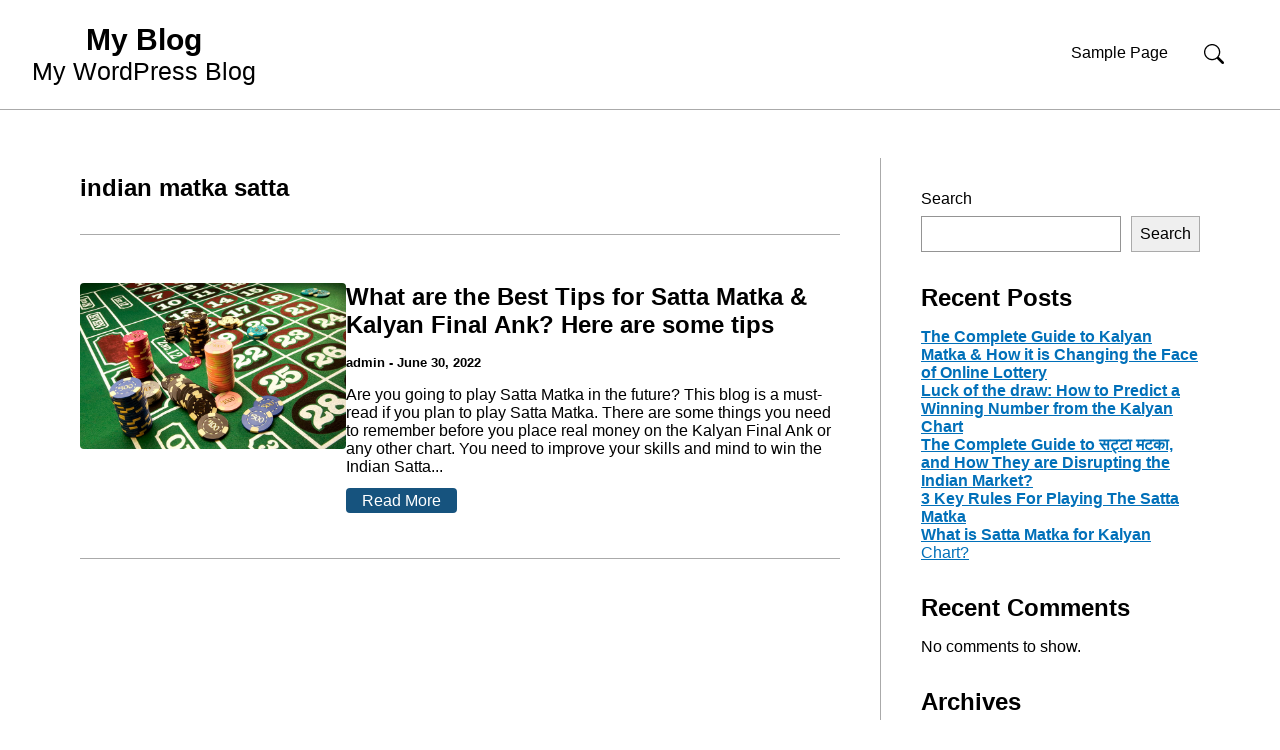

--- FILE ---
content_type: text/html; charset=UTF-8
request_url: https://kalyanfinalank.in/tag/indian-matka-satta/
body_size: 9257
content:
<!DOCTYPE html>
<html lang="en-US" >

<head>
    <meta charset="utf-8" />
    <meta name="viewport" content="width=device-width, initial-scale=1, minimum-scale=1, maximum-scale=1" />
    <meta name='robots' content='index, follow, max-image-preview:large, max-snippet:-1, max-video-preview:-1' />

	<!-- This site is optimized with the Yoast SEO plugin v19.3 - https://yoast.com/wordpress/plugins/seo/ -->
	<title>indian matka satta Archives - My Blog</title>
	<link rel="canonical" href="https://kalyanfinalank.in/tag/indian-matka-satta/" />
	<meta property="og:locale" content="en_US" />
	<meta property="og:type" content="article" />
	<meta property="og:title" content="indian matka satta Archives - My Blog" />
	<meta property="og:url" content="https://kalyanfinalank.in/tag/indian-matka-satta/" />
	<meta property="og:site_name" content="My Blog" />
	<meta name="twitter:card" content="summary_large_image" />
	<script type="application/ld+json" class="yoast-schema-graph">{"@context":"https://schema.org","@graph":[{"@type":"WebSite","@id":"https://kalyanfinalank.in/#website","url":"https://kalyanfinalank.in/","name":"My Blog","description":"My WordPress Blog","potentialAction":[{"@type":"SearchAction","target":{"@type":"EntryPoint","urlTemplate":"https://kalyanfinalank.in/?s={search_term_string}"},"query-input":"required name=search_term_string"}],"inLanguage":"en-US"},{"@type":"CollectionPage","@id":"https://kalyanfinalank.in/tag/indian-matka-satta/","url":"https://kalyanfinalank.in/tag/indian-matka-satta/","name":"indian matka satta Archives - My Blog","isPartOf":{"@id":"https://kalyanfinalank.in/#website"},"breadcrumb":{"@id":"https://kalyanfinalank.in/tag/indian-matka-satta/#breadcrumb"},"inLanguage":"en-US","potentialAction":[{"@type":"ReadAction","target":["https://kalyanfinalank.in/tag/indian-matka-satta/"]}]},{"@type":"BreadcrumbList","@id":"https://kalyanfinalank.in/tag/indian-matka-satta/#breadcrumb","itemListElement":[{"@type":"ListItem","position":1,"name":"Home","item":"https://kalyanfinalank.in/"},{"@type":"ListItem","position":2,"name":"indian matka satta"}]}]}</script>
	<!-- / Yoast SEO plugin. -->


<link rel="alternate" type="application/rss+xml" title="My Blog &raquo; Feed" href="https://kalyanfinalank.in/feed/" />
<link rel="alternate" type="application/rss+xml" title="My Blog &raquo; Comments Feed" href="https://kalyanfinalank.in/comments/feed/" />
<link rel="alternate" type="application/rss+xml" title="My Blog &raquo; indian matka satta Tag Feed" href="https://kalyanfinalank.in/tag/indian-matka-satta/feed/" />
<link rel="alternate" type="application/rss+xml" title="My Blog &raquo; Stories Feed" href="https://kalyanfinalank.in/web-stories/feed/"><script>
window._wpemojiSettings = {"baseUrl":"https:\/\/s.w.org\/images\/core\/emoji\/14.0.0\/72x72\/","ext":".png","svgUrl":"https:\/\/s.w.org\/images\/core\/emoji\/14.0.0\/svg\/","svgExt":".svg","source":{"concatemoji":"https:\/\/kalyanfinalank.in\/wp-includes\/js\/wp-emoji-release.min.js?ver=6.4.3"}};
/*! This file is auto-generated */
!function(i,n){var o,s,e;function c(e){try{var t={supportTests:e,timestamp:(new Date).valueOf()};sessionStorage.setItem(o,JSON.stringify(t))}catch(e){}}function p(e,t,n){e.clearRect(0,0,e.canvas.width,e.canvas.height),e.fillText(t,0,0);var t=new Uint32Array(e.getImageData(0,0,e.canvas.width,e.canvas.height).data),r=(e.clearRect(0,0,e.canvas.width,e.canvas.height),e.fillText(n,0,0),new Uint32Array(e.getImageData(0,0,e.canvas.width,e.canvas.height).data));return t.every(function(e,t){return e===r[t]})}function u(e,t,n){switch(t){case"flag":return n(e,"\ud83c\udff3\ufe0f\u200d\u26a7\ufe0f","\ud83c\udff3\ufe0f\u200b\u26a7\ufe0f")?!1:!n(e,"\ud83c\uddfa\ud83c\uddf3","\ud83c\uddfa\u200b\ud83c\uddf3")&&!n(e,"\ud83c\udff4\udb40\udc67\udb40\udc62\udb40\udc65\udb40\udc6e\udb40\udc67\udb40\udc7f","\ud83c\udff4\u200b\udb40\udc67\u200b\udb40\udc62\u200b\udb40\udc65\u200b\udb40\udc6e\u200b\udb40\udc67\u200b\udb40\udc7f");case"emoji":return!n(e,"\ud83e\udef1\ud83c\udffb\u200d\ud83e\udef2\ud83c\udfff","\ud83e\udef1\ud83c\udffb\u200b\ud83e\udef2\ud83c\udfff")}return!1}function f(e,t,n){var r="undefined"!=typeof WorkerGlobalScope&&self instanceof WorkerGlobalScope?new OffscreenCanvas(300,150):i.createElement("canvas"),a=r.getContext("2d",{willReadFrequently:!0}),o=(a.textBaseline="top",a.font="600 32px Arial",{});return e.forEach(function(e){o[e]=t(a,e,n)}),o}function t(e){var t=i.createElement("script");t.src=e,t.defer=!0,i.head.appendChild(t)}"undefined"!=typeof Promise&&(o="wpEmojiSettingsSupports",s=["flag","emoji"],n.supports={everything:!0,everythingExceptFlag:!0},e=new Promise(function(e){i.addEventListener("DOMContentLoaded",e,{once:!0})}),new Promise(function(t){var n=function(){try{var e=JSON.parse(sessionStorage.getItem(o));if("object"==typeof e&&"number"==typeof e.timestamp&&(new Date).valueOf()<e.timestamp+604800&&"object"==typeof e.supportTests)return e.supportTests}catch(e){}return null}();if(!n){if("undefined"!=typeof Worker&&"undefined"!=typeof OffscreenCanvas&&"undefined"!=typeof URL&&URL.createObjectURL&&"undefined"!=typeof Blob)try{var e="postMessage("+f.toString()+"("+[JSON.stringify(s),u.toString(),p.toString()].join(",")+"));",r=new Blob([e],{type:"text/javascript"}),a=new Worker(URL.createObjectURL(r),{name:"wpTestEmojiSupports"});return void(a.onmessage=function(e){c(n=e.data),a.terminate(),t(n)})}catch(e){}c(n=f(s,u,p))}t(n)}).then(function(e){for(var t in e)n.supports[t]=e[t],n.supports.everything=n.supports.everything&&n.supports[t],"flag"!==t&&(n.supports.everythingExceptFlag=n.supports.everythingExceptFlag&&n.supports[t]);n.supports.everythingExceptFlag=n.supports.everythingExceptFlag&&!n.supports.flag,n.DOMReady=!1,n.readyCallback=function(){n.DOMReady=!0}}).then(function(){return e}).then(function(){var e;n.supports.everything||(n.readyCallback(),(e=n.source||{}).concatemoji?t(e.concatemoji):e.wpemoji&&e.twemoji&&(t(e.twemoji),t(e.wpemoji)))}))}((window,document),window._wpemojiSettings);
</script>
<style id='wp-emoji-styles-inline-css'>

	img.wp-smiley, img.emoji {
		display: inline !important;
		border: none !important;
		box-shadow: none !important;
		height: 1em !important;
		width: 1em !important;
		margin: 0 0.07em !important;
		vertical-align: -0.1em !important;
		background: none !important;
		padding: 0 !important;
	}
</style>
<link rel='stylesheet' id='wp-block-library-css' href='https://kalyanfinalank.in/wp-includes/css/dist/block-library/style.min.css?ver=6.4.3' media='all' />
<style id='classic-theme-styles-inline-css'>
/*! This file is auto-generated */
.wp-block-button__link{color:#fff;background-color:#32373c;border-radius:9999px;box-shadow:none;text-decoration:none;padding:calc(.667em + 2px) calc(1.333em + 2px);font-size:1.125em}.wp-block-file__button{background:#32373c;color:#fff;text-decoration:none}
</style>
<style id='global-styles-inline-css'>
body{--wp--preset--color--black: #000000;--wp--preset--color--cyan-bluish-gray: #abb8c3;--wp--preset--color--white: #ffffff;--wp--preset--color--pale-pink: #f78da7;--wp--preset--color--vivid-red: #cf2e2e;--wp--preset--color--luminous-vivid-orange: #ff6900;--wp--preset--color--luminous-vivid-amber: #fcb900;--wp--preset--color--light-green-cyan: #7bdcb5;--wp--preset--color--vivid-green-cyan: #00d084;--wp--preset--color--pale-cyan-blue: #8ed1fc;--wp--preset--color--vivid-cyan-blue: #0693e3;--wp--preset--color--vivid-purple: #9b51e0;--wp--preset--gradient--vivid-cyan-blue-to-vivid-purple: linear-gradient(135deg,rgba(6,147,227,1) 0%,rgb(155,81,224) 100%);--wp--preset--gradient--light-green-cyan-to-vivid-green-cyan: linear-gradient(135deg,rgb(122,220,180) 0%,rgb(0,208,130) 100%);--wp--preset--gradient--luminous-vivid-amber-to-luminous-vivid-orange: linear-gradient(135deg,rgba(252,185,0,1) 0%,rgba(255,105,0,1) 100%);--wp--preset--gradient--luminous-vivid-orange-to-vivid-red: linear-gradient(135deg,rgba(255,105,0,1) 0%,rgb(207,46,46) 100%);--wp--preset--gradient--very-light-gray-to-cyan-bluish-gray: linear-gradient(135deg,rgb(238,238,238) 0%,rgb(169,184,195) 100%);--wp--preset--gradient--cool-to-warm-spectrum: linear-gradient(135deg,rgb(74,234,220) 0%,rgb(151,120,209) 20%,rgb(207,42,186) 40%,rgb(238,44,130) 60%,rgb(251,105,98) 80%,rgb(254,248,76) 100%);--wp--preset--gradient--blush-light-purple: linear-gradient(135deg,rgb(255,206,236) 0%,rgb(152,150,240) 100%);--wp--preset--gradient--blush-bordeaux: linear-gradient(135deg,rgb(254,205,165) 0%,rgb(254,45,45) 50%,rgb(107,0,62) 100%);--wp--preset--gradient--luminous-dusk: linear-gradient(135deg,rgb(255,203,112) 0%,rgb(199,81,192) 50%,rgb(65,88,208) 100%);--wp--preset--gradient--pale-ocean: linear-gradient(135deg,rgb(255,245,203) 0%,rgb(182,227,212) 50%,rgb(51,167,181) 100%);--wp--preset--gradient--electric-grass: linear-gradient(135deg,rgb(202,248,128) 0%,rgb(113,206,126) 100%);--wp--preset--gradient--midnight: linear-gradient(135deg,rgb(2,3,129) 0%,rgb(40,116,252) 100%);--wp--preset--font-size--small: 13px;--wp--preset--font-size--medium: 20px;--wp--preset--font-size--large: 36px;--wp--preset--font-size--x-large: 42px;--wp--preset--spacing--20: 0.44rem;--wp--preset--spacing--30: 0.67rem;--wp--preset--spacing--40: 1rem;--wp--preset--spacing--50: 1.5rem;--wp--preset--spacing--60: 2.25rem;--wp--preset--spacing--70: 3.38rem;--wp--preset--spacing--80: 5.06rem;--wp--preset--shadow--natural: 6px 6px 9px rgba(0, 0, 0, 0.2);--wp--preset--shadow--deep: 12px 12px 50px rgba(0, 0, 0, 0.4);--wp--preset--shadow--sharp: 6px 6px 0px rgba(0, 0, 0, 0.2);--wp--preset--shadow--outlined: 6px 6px 0px -3px rgba(255, 255, 255, 1), 6px 6px rgba(0, 0, 0, 1);--wp--preset--shadow--crisp: 6px 6px 0px rgba(0, 0, 0, 1);}:where(.is-layout-flex){gap: 0.5em;}:where(.is-layout-grid){gap: 0.5em;}body .is-layout-flow > .alignleft{float: left;margin-inline-start: 0;margin-inline-end: 2em;}body .is-layout-flow > .alignright{float: right;margin-inline-start: 2em;margin-inline-end: 0;}body .is-layout-flow > .aligncenter{margin-left: auto !important;margin-right: auto !important;}body .is-layout-constrained > .alignleft{float: left;margin-inline-start: 0;margin-inline-end: 2em;}body .is-layout-constrained > .alignright{float: right;margin-inline-start: 2em;margin-inline-end: 0;}body .is-layout-constrained > .aligncenter{margin-left: auto !important;margin-right: auto !important;}body .is-layout-constrained > :where(:not(.alignleft):not(.alignright):not(.alignfull)){max-width: var(--wp--style--global--content-size);margin-left: auto !important;margin-right: auto !important;}body .is-layout-constrained > .alignwide{max-width: var(--wp--style--global--wide-size);}body .is-layout-flex{display: flex;}body .is-layout-flex{flex-wrap: wrap;align-items: center;}body .is-layout-flex > *{margin: 0;}body .is-layout-grid{display: grid;}body .is-layout-grid > *{margin: 0;}:where(.wp-block-columns.is-layout-flex){gap: 2em;}:where(.wp-block-columns.is-layout-grid){gap: 2em;}:where(.wp-block-post-template.is-layout-flex){gap: 1.25em;}:where(.wp-block-post-template.is-layout-grid){gap: 1.25em;}.has-black-color{color: var(--wp--preset--color--black) !important;}.has-cyan-bluish-gray-color{color: var(--wp--preset--color--cyan-bluish-gray) !important;}.has-white-color{color: var(--wp--preset--color--white) !important;}.has-pale-pink-color{color: var(--wp--preset--color--pale-pink) !important;}.has-vivid-red-color{color: var(--wp--preset--color--vivid-red) !important;}.has-luminous-vivid-orange-color{color: var(--wp--preset--color--luminous-vivid-orange) !important;}.has-luminous-vivid-amber-color{color: var(--wp--preset--color--luminous-vivid-amber) !important;}.has-light-green-cyan-color{color: var(--wp--preset--color--light-green-cyan) !important;}.has-vivid-green-cyan-color{color: var(--wp--preset--color--vivid-green-cyan) !important;}.has-pale-cyan-blue-color{color: var(--wp--preset--color--pale-cyan-blue) !important;}.has-vivid-cyan-blue-color{color: var(--wp--preset--color--vivid-cyan-blue) !important;}.has-vivid-purple-color{color: var(--wp--preset--color--vivid-purple) !important;}.has-black-background-color{background-color: var(--wp--preset--color--black) !important;}.has-cyan-bluish-gray-background-color{background-color: var(--wp--preset--color--cyan-bluish-gray) !important;}.has-white-background-color{background-color: var(--wp--preset--color--white) !important;}.has-pale-pink-background-color{background-color: var(--wp--preset--color--pale-pink) !important;}.has-vivid-red-background-color{background-color: var(--wp--preset--color--vivid-red) !important;}.has-luminous-vivid-orange-background-color{background-color: var(--wp--preset--color--luminous-vivid-orange) !important;}.has-luminous-vivid-amber-background-color{background-color: var(--wp--preset--color--luminous-vivid-amber) !important;}.has-light-green-cyan-background-color{background-color: var(--wp--preset--color--light-green-cyan) !important;}.has-vivid-green-cyan-background-color{background-color: var(--wp--preset--color--vivid-green-cyan) !important;}.has-pale-cyan-blue-background-color{background-color: var(--wp--preset--color--pale-cyan-blue) !important;}.has-vivid-cyan-blue-background-color{background-color: var(--wp--preset--color--vivid-cyan-blue) !important;}.has-vivid-purple-background-color{background-color: var(--wp--preset--color--vivid-purple) !important;}.has-black-border-color{border-color: var(--wp--preset--color--black) !important;}.has-cyan-bluish-gray-border-color{border-color: var(--wp--preset--color--cyan-bluish-gray) !important;}.has-white-border-color{border-color: var(--wp--preset--color--white) !important;}.has-pale-pink-border-color{border-color: var(--wp--preset--color--pale-pink) !important;}.has-vivid-red-border-color{border-color: var(--wp--preset--color--vivid-red) !important;}.has-luminous-vivid-orange-border-color{border-color: var(--wp--preset--color--luminous-vivid-orange) !important;}.has-luminous-vivid-amber-border-color{border-color: var(--wp--preset--color--luminous-vivid-amber) !important;}.has-light-green-cyan-border-color{border-color: var(--wp--preset--color--light-green-cyan) !important;}.has-vivid-green-cyan-border-color{border-color: var(--wp--preset--color--vivid-green-cyan) !important;}.has-pale-cyan-blue-border-color{border-color: var(--wp--preset--color--pale-cyan-blue) !important;}.has-vivid-cyan-blue-border-color{border-color: var(--wp--preset--color--vivid-cyan-blue) !important;}.has-vivid-purple-border-color{border-color: var(--wp--preset--color--vivid-purple) !important;}.has-vivid-cyan-blue-to-vivid-purple-gradient-background{background: var(--wp--preset--gradient--vivid-cyan-blue-to-vivid-purple) !important;}.has-light-green-cyan-to-vivid-green-cyan-gradient-background{background: var(--wp--preset--gradient--light-green-cyan-to-vivid-green-cyan) !important;}.has-luminous-vivid-amber-to-luminous-vivid-orange-gradient-background{background: var(--wp--preset--gradient--luminous-vivid-amber-to-luminous-vivid-orange) !important;}.has-luminous-vivid-orange-to-vivid-red-gradient-background{background: var(--wp--preset--gradient--luminous-vivid-orange-to-vivid-red) !important;}.has-very-light-gray-to-cyan-bluish-gray-gradient-background{background: var(--wp--preset--gradient--very-light-gray-to-cyan-bluish-gray) !important;}.has-cool-to-warm-spectrum-gradient-background{background: var(--wp--preset--gradient--cool-to-warm-spectrum) !important;}.has-blush-light-purple-gradient-background{background: var(--wp--preset--gradient--blush-light-purple) !important;}.has-blush-bordeaux-gradient-background{background: var(--wp--preset--gradient--blush-bordeaux) !important;}.has-luminous-dusk-gradient-background{background: var(--wp--preset--gradient--luminous-dusk) !important;}.has-pale-ocean-gradient-background{background: var(--wp--preset--gradient--pale-ocean) !important;}.has-electric-grass-gradient-background{background: var(--wp--preset--gradient--electric-grass) !important;}.has-midnight-gradient-background{background: var(--wp--preset--gradient--midnight) !important;}.has-small-font-size{font-size: var(--wp--preset--font-size--small) !important;}.has-medium-font-size{font-size: var(--wp--preset--font-size--medium) !important;}.has-large-font-size{font-size: var(--wp--preset--font-size--large) !important;}.has-x-large-font-size{font-size: var(--wp--preset--font-size--x-large) !important;}
.wp-block-navigation a:where(:not(.wp-element-button)){color: inherit;}
:where(.wp-block-post-template.is-layout-flex){gap: 1.25em;}:where(.wp-block-post-template.is-layout-grid){gap: 1.25em;}
:where(.wp-block-columns.is-layout-flex){gap: 2em;}:where(.wp-block-columns.is-layout-grid){gap: 2em;}
.wp-block-pullquote{font-size: 1.5em;line-height: 1.6;}
</style>
<link rel='stylesheet' id='grg_global_style-css' href='https://kalyanfinalank.in/wp-content/themes/grigora/dist/css/global.min.css?ver=1.011' media='all' />
<link rel="https://api.w.org/" href="https://kalyanfinalank.in/wp-json/" /><link rel="alternate" type="application/json" href="https://kalyanfinalank.in/wp-json/wp/v2/tags/27" /><link rel="EditURI" type="application/rsd+xml" title="RSD" href="https://kalyanfinalank.in/xmlrpc.php?rsd" />
<meta name="generator" content="WordPress 6.4.3" />
<style id="grg-dynamic-inline-css">
body {
        background-color: #fff;
    } .desktop-nav, .navbar, .mobile-header .top-part {
        background-color: #fff;
    } .desktop-nav .menu-container .menu, .mobile-header .menu-container .menu {
        background-color: #eeeeee;

    }

    .desktop-nav .menu-container .menu .menu-item .sub-menu, .mobile-header .menu-container .menu .menu-item .sub-menu {
        
        background-color: #eeeeee;

    }

    .desktop-nav .search-box,
    .desktop-nav .search-box .search-field, .mobile-header .search-box, .mobile-header .search-box .search-field {
        background-color: #eeeeee;

    }

    .mobile-header .top-part #menu-toggle-btn .line{
        background-color: #000;
    }

    .desktop-nav .navbar .title a,
    .menu-container .menu a, .mobile-header .top-part .title a, .mobile-header .menu-container .menu a, .mobile-header .top-part .search-btn svg {
        color: #000;

    }

    .desktop-nav .menu-container .menu a,.mobile-header .menu-container .menu a, .desktop-nav .menu-container .search-btn svg{
        color: #000;
    }

    .desktop-nav .menu-container .menu a:hover{
        border-bottom: 3px solid #000 !important; 
    }

    .desktop-nav .menu-container .menu .menu-item:hover a{
        border-bottom: 3px solid #000 !important; 
    }

    .desktop-nav .menu-container .menu .menu-item:hover .sub-menu a{
        border-bottom:none !important;
    }

    .menu-container .menu-item-has-children a::after {
        border:solid #000 !important;
        border-width: 0 2px 2px 0 !important;
    }

    .footer .footer-menu {
        background-color: #eeeeee;

    }

    .footer .copyrights {
        background-color: #f3f6f4;

    }

    .footer .footer-menu a,
    .footer .copyrights {
        color: #000;

    }

    .grigora_container .article .post-container .post .post-desc p,
    p,
    ul,
    ol {
        color: #000;

    }

    main a,
    .grigora_container .article p a, .grigora_container .article .cat-name, footer .copyrights a, .grigora-primary-sidebar a{
        color: #0170b9;
    }

    main a:hover,
    .grigora_container .article p a:hover, .grigora_container .article .cat-name:hover, footer .copyrights a:hover {
        color: #0170b9;
    }

    .read-btn, .grigora_container .article .pagination .next, .grigora_container .article .pagination .prev, .form-submit .submit, 
    input[type='button'],
    input[type='reset'],
    input[type='submit'] {
        background-color: #16537e !important;

    }

    .grigora_container .article .pagination .next.page-numbers,.grigora_container .article .pagination .prev.page-numbers, .form-submit .submit{
        color: #fff;
    }
    
    .grigora_container .article .post-container .post .post-desc a, input[type='button'],
    input[type='reset'],
    input[type='submit'] {
        color: #fff;

    }

    main h1,
    main h1 a,
    .grigora_container .article .post-container .post .post-desc .post-title a {
        color: #000;

    }

    main h2,
    main h2 a,
    .grigora_container .article .post-container .post .post-desc .post-title a {
        color: #000;

    }

    main h3,
    main h3 a,
    .grigora_container .article .post-container .post .post-desc .post-title a {
        color: #000;

    }

    main h4,
    main h4 a,
    .grigora_container .article .post-container .post .post-desc .post-title a {
        color: #000;

    }

    main h5,
    main h5 a,
    .grigora_container .article .post-container .post .post-desc .post-title a {
        color: #000;

    }

    main h6,
    main h6 a,
    .grigora_container .article .post-container .post .post-desc .post-title a {
        color: #000;

    }

    .grigora_container .article .breadcrumb,
    .grigora_container .article .breadcrumb a {
        color: #454545;
    }

    .comment-list .comment-box p {
        color: #000;

    }

    .comment-list .comment-box .comment-meta .comment-author-time {
        color: #7b7b7b;

    }

    .comment-list .comment-box .comment-reply a {
        background-color: #16537e;

    }

    .comment-list .comment-box .comment-reply a {
        color: #fff;
        
    }

    .comment-list .comment-box .comment-meta .fn a {
        color: #000;
        
    }

    .grigora_container .article .pagination .next,
    .grigora_container .article .pagination .prev,
    .grigora_container .article .post-pagination .pagination-prev-post,
    .grigora_container .article .post-pagination .pagination-next-post {
        background-color: #fff;
        
    }

    .grigora_container .article .post-pagination .pagination-prev-post a,
    .grigora_container .article .post-pagination .pagination-next-post a {
        color: #000;        
    }

    .grigora_container .article .pagination .nav-links a,
    span.current {
        color: #000;
        

    }

    .related-posts a {
        color: #444444;
        
    }

    .related-posts a:hover {
        color: #000;
        
    }

    .to-top {
        background-color: #16537e;
        
    }

    .to-top .up-arrow {
        fill: #fff;
        
    }

    .grigora-table-of-contents {
        background-color: #fff;
        
        border: 1px solid #aaaaaa;
        
    }


    .grigora-toc-headline {
        color: #000;
        
    }

    .grigora-table-of-contents a {
        color: #0170b9;
        
    }

    .grigora-table-of-contents a:hover {
        color: #0170b9;
        
    }

    .grigora-table-of-contents a:visited {
        color: #0170b9;
        
    }

    .grigora-table-of-contents .toggle-toc {
        color: #0170b9;
        
    }

    
        .grigora_container .article{
            padding: 0 2.5rem;
        }

        .grigora_container .grigora-primary-sidebar{
            padding: 0 2.5rem;
        }
        .grigora_container {
            flex-direction: row;
            

        }.desktop-nav{
            flex-direction:row;
            justify-content: space-between;
            align-items: center;
            padding: 0 2rem;
            border-bottom: 1px solid #aaaaaa;
        }
        
        .desktop-nav .menu-container .menu{
            background-color:transparent; 
            padding: 0 4rem 0 0;
        }

        .grigora_container {
        max-width: 1200px;

    }

    .grigora_container {
        padding-top: 0px;

    }

    .grigora_container {
        padding-right: 0px;

    }

    .grigora_container {
        padding-bottom: 0px;

    }

    .grigora_container {
        padding-left: 0px;

    }

    .grigora_container .article{
        padding-left: 40px;
        padding-right: 40px;
    }

    .grigora_container .grigora-primary-sidebar {
        width: 30%;
    }

    .grigora-primary-sidebar{
        margin-top: 48px;
        margin-bottom: 48px;
    }

    .grigora_container .grigora-primary-sidebar{
        padding-right: 40px;
        padding-left: 40px;
    }

    .grigora_container .article{
        margin-top: 48px;
        margin-bottom: 48px;
    }

    @media(max-width:768px) {
        .grigora_container .grigora-primary-sidebar {
            width: 100%;
        }
    }

    @media(max-width:768px) {
        .grigora_container .article {
            width: 100%;
        }
    }

    .desktop-nav, .mobile-header .top-part {
        min-height: 110px;
    }

    .desktop-nav .navbar .logo img{
        height: 100px;
    }
   
    .mobile-header .logo img{
        height: 80px;
    }

    body, textarea {
        font-family: -apple-system,BlinkMacSystemFont,Segoe UI,Roboto,Oxygen-Sans,Ubuntu,Cantarell,Helvetica Neue,sans-serif, sans-serif;
        
    }

    main p,.grigora_container .article p, .grigora_container .article li, .grigora_container .article .wp-block-quote p, .grigora_container .article .wp-block-quote cite, .grigora_container .article .wp-block-preformatted, .grigora_container .article .wp-block-code, .grigora_container .article .wp-block-table table, .wp-block-pullquote p, .wp-block-pullquote cite {
        font-weight: 400;
        
        font-size: 16px;
    }

    main {
        text-transform: none;
        
    }

    .desktop-nav .navbar .title h1, .mobile-header .top-part .title h1 {
        font-family: -apple-system,BlinkMacSystemFont,Segoe UI,Roboto,Oxygen-Sans,Ubuntu,Cantarell,Helvetica Neue,sans-serif, sans-serif;
        
        font-weight: 700;
        
        font-size: 30px;
        text-transform: none;
        
    }

    .desktop-nav .navbar .title h2, .mobile-header .top-part .title h2 {
        font-family: -apple-system,BlinkMacSystemFont,Segoe UI,Roboto,Oxygen-Sans,Ubuntu,Cantarell,Helvetica Neue,sans-serif, sans-serif;
        
        font-weight: 500;
        
        font-size: 25px;
        text-transform: none;
        
    }

    .desktop-nav .menu-container .menu {
        font-family: -apple-system,BlinkMacSystemFont,Segoe UI,Roboto,Oxygen-Sans,Ubuntu,Cantarell,Helvetica Neue,sans-serif, sans-serif;
        
        font-weight: 400;
        
        font-size: 16px;
        text-transform: none;
        
    }

    .read-btn, .next, .prev {
        font-family: -apple-system,BlinkMacSystemFont,Segoe UI,Roboto,Oxygen-Sans,Ubuntu,Cantarell,Helvetica Neue,sans-serif, sans-serif;
        
        font-weight: 500;
        
        font-size: 16px;
        text-transform: none;
        
    }

    .grigora_container .article h1,
    .grigora-primary-sidebar h1 {
        font-family: Arial, sans-serif;
        
        font-weight: 700;
        
        text-transform: none;
        
        font-size: 32px;
    }

    .grigora_container .article h2,
    .grigora-primary-sidebar h2, .post-title {
        font-family: Arial, sans-serif;
        
        font-weight: 700;
        
        text-transform: none;
        
        font-size: 24px;
    }

    .grigora_container .article h3,
    .grigora-primary-sidebar h3 {
        font-family: Arial, sans-serif;
        
        font-weight: 700;
        
        text-transform: none;
        
        font-size: 23px;
    }

    .grigora_container .article h4,
    .grigora-primary-sidebar h4 {
        font-family: Arial, sans-serif;
        
        font-weight: 700;
        
        text-transform: none;
        
        font-size: 22px;
    }

    .grigora_container .article h5,
    .grigora-primary-sidebar h5 {
        font-family: Arial, sans-serif;
        
        font-weight: 700;
        
        text-transform: none;
        
        font-size: 21px;
    }

    .grigora_container .article h6,
    .grigora-primary-sidebar h6 {
        font-family: Arial, sans-serif;
        
        font-weight: 700;
        
        text-transform: none;
        
        font-size: 20px;
    }

    .footer {
        font-family: -apple-system,BlinkMacSystemFont,Segoe UI,Roboto,Oxygen-Sans,Ubuntu,Cantarell,Helvetica Neue,sans-serif, sans-serif;
        
        font-weight: 400;
        
        text-transform: none;
        
        font-size: 16px;
    }.post-header {
        flex-direction: column;
    }

    .feature-img {
        text-align: center;     
    }
    
    .grigora_container .article .post-container .post img{
        object-fit: cover;
    } .to-top {
        border-radius: 5px;
    } .to-top {
            right: 2rem;
        } .to-top {

            display: grid;
        } .cookie {
        background-color: #fff; 
    }
    .cookie .notice-text {
        color: #000; 
    }
    .cookie .cookie-btn {
        color: #fff; 
        background-color: #025640; 
    } 
.grigora_container .article .seperator::after {
    content:'»';
} 
.grigora_container .article .breadcrumb {
    justify-content:start;
}</style>
</head>

<body class="archive tag tag-indian-matka-satta tag-27 wp-embed-responsive grg-right-sidebar" itemtype="https://schema.org/Blog"
    itemscope="itemscope">
            <header id="masthead" itemtype="https://schema.org/WPHeader"
        itemscope="itemscope">
        <nav class="desktop-nav">
            <div class="navbar">
                <div class="site-branding" itemtype="https://schema.org/Organization"
                    itemscope="itemscope">
                                        <div class="title">
                        <div class="site-title"
                            itemprop="name">
                            <a href="https://kalyanfinalank.in"
                                itemprop="url" rel="home">
                                <h1>My Blog</h1>
                            </a>
                        </div>
                        <a href="https://kalyanfinalank.in">
                            <h2>
                                My WordPress Blog                            </h2>
                        </a>
                    </div>

                                    </div>
            </div>
            <div class="menu-container">
                <div id="site-navigation" itemtype="https://schema.org/SiteNavigationElement" itemscope="itemscope"><div class="menu hide"><ul>
<li class="page_item page-item-2"><a href="https://kalyanfinalank.in/sample-page/">Sample Page</a></li>
</ul></div>
</div>                                <div class="search-btn">
                    <button class="toggle search-btn-obj"><svg class="search-btn-svg" xmlns="http://www.w3.org/2000/svg"
                            width="16" height="16" fill="currentColor" class="bi bi-search" viewBox="0 0 16 16">
                            <path
                                d="M11.742 10.344a6.5 6.5 0 1 0-1.397 1.398h-.001c.03.04.062.078.098.115l3.85 3.85a1 1 0 0 0 1.415-1.414l-3.85-3.85a1.007 1.007 0 0 0-.115-.1zM12 6.5a5.5 5.5 0 1 1-11 0 5.5 5.5 0 0 1 11 0z" />
                        </svg></button>
                </div>
                            </div>
            
<form role="search" method="get" class="search-box s-hide" action="https://kalyanfinalank.in/">
    <input type="search" class="search-field" id="search" name="s" value=""
        placeholder="Search Text">
    <button class="search-icon" type="submit"><svg xmlns="http://www.w3.org/2000/svg"
            xmlns:xlink="http://www.w3.org/1999/xlink" version="1.1" width="256" height="256" viewBox="0 0 256 256"
            xml:space="preserve">
            <defs>
            </defs>
            <g transform="translate(128 128) scale(0.72 0.72)" style="">
                <g style="stroke: none; stroke-width: 0; stroke-dasharray: none; stroke-linecap: butt; stroke-linejoin: miter; stroke-miterlimit: 10; fill: none; fill-rule: nonzero; opacity: 1;"
                    transform="translate(-175.05 -175.05000000000004) scale(3.89 3.89)">
                    <path
                        d="M 24.25 90 c -0.896 0 -1.792 -0.342 -2.475 -1.025 c -1.367 -1.366 -1.367 -3.583 0 -4.949 L 60.8 45 L 21.775 5.975 c -1.367 -1.367 -1.367 -3.583 0 -4.95 c 1.367 -1.366 3.583 -1.366 4.95 0 l 41.5 41.5 c 1.367 1.366 1.367 3.583 0 4.949 l -41.5 41.5 C 26.042 89.658 25.146 90 24.25 90 z"
                        style="stroke: none; stroke-width: 1; stroke-dasharray: none; stroke-linecap: butt; stroke-linejoin: miter; stroke-miterlimit: 10; fill: rgb(0,0,0); fill-rule: nonzero; opacity: 1;"
                        transform=" matrix(1 0 0 1 0 0) " stroke-linecap="round" />
                </g>
            </g>
        </svg>
    </button>
</form>        </nav>
        <nav class="mobile-header">
            <div class="site-branding" itemtype="https://schema.org/Organization"
                itemscope="itemscope">
                <div class="top-part">
                    <!-- <a class="mobile-menu-icon" href="#"> -->
                    <a href="#" class="menu-toggle-btn" id="menu-toggle-btn">
                        <div class="menu-toggle-icon">
                            <span class="menu-toggle-line line top"></span>
                            <span class="menu-toggle-line line middle"></span>
                            <span class="menu-toggle-line line bottom"></span>
                        </div>
                    </a>
                    <!-- </a> -->

                                        <div class="title">
                        <div class="site-title"
                            itemprop="name">
                            <a href="https://kalyanfinalank.in"
                                itemprop="url" rel="home">
                                <h1>My Blog</h1>
                            </a>
                        </div>
                        <a href="https://kalyanfinalank.in">
                            <h2>
                                My WordPress Blog                            </h2>
                        </a>
                    </div>
                                                            <div class="search-btn">
                        <button class="toggle search-btn-obj"><svg class="search-btn-svg"
                                xmlns="http://www.w3.org/2000/svg" width="16" height="16" fill="currentColor"
                                class="bi bi-search" viewBox="0 0 16 16">
                                <path
                                    d="M11.742 10.344a6.5 6.5 0 1 0-1.397 1.398h-.001c.03.04.062.078.098.115l3.85 3.85a1 1 0 0 0 1.415-1.414l-3.85-3.85a1.007 1.007 0 0 0-.115-.1zM12 6.5a5.5 5.5 0 1 1-11 0 5.5 5.5 0 0 1 11 0z" />
                            </svg></button>
                    </div>
                                    </div>
            </div>
            <div class="menu-container">
                <div id="site-navigation" itemtype="https://schema.org/SiteNavigationElement" itemscope="itemscope"><div class="menu hide"><ul>
<li class="page_item page-item-2"><a href="https://kalyanfinalank.in/sample-page/">Sample Page</a></li>
</ul></div>
</div>            </div>
            <div class="search-form">
                
<form role="search" method="get" class="search-box s-hide" action="https://kalyanfinalank.in/">
    <input type="search" class="search-field" id="search" name="s" value=""
        placeholder="Search Text">
    <button class="search-icon" type="submit"><svg xmlns="http://www.w3.org/2000/svg"
            xmlns:xlink="http://www.w3.org/1999/xlink" version="1.1" width="256" height="256" viewBox="0 0 256 256"
            xml:space="preserve">
            <defs>
            </defs>
            <g transform="translate(128 128) scale(0.72 0.72)" style="">
                <g style="stroke: none; stroke-width: 0; stroke-dasharray: none; stroke-linecap: butt; stroke-linejoin: miter; stroke-miterlimit: 10; fill: none; fill-rule: nonzero; opacity: 1;"
                    transform="translate(-175.05 -175.05000000000004) scale(3.89 3.89)">
                    <path
                        d="M 24.25 90 c -0.896 0 -1.792 -0.342 -2.475 -1.025 c -1.367 -1.366 -1.367 -3.583 0 -4.949 L 60.8 45 L 21.775 5.975 c -1.367 -1.367 -1.367 -3.583 0 -4.95 c 1.367 -1.366 3.583 -1.366 4.95 0 l 41.5 41.5 c 1.367 1.366 1.367 3.583 0 4.949 l -41.5 41.5 C 26.042 89.658 25.146 90 24.25 90 z"
                        style="stroke: none; stroke-width: 1; stroke-dasharray: none; stroke-linecap: butt; stroke-linejoin: miter; stroke-miterlimit: 10; fill: rgb(0,0,0); fill-rule: nonzero; opacity: 1;"
                        transform=" matrix(1 0 0 1 0 0) " stroke-linecap="round" />
                </g>
            </g>
        </svg>
    </button>
</form>            </div>
        </nav>
    </header>
        <main>

        <div class="grigora_container">
    <section class="article">
        <div class="archive-desc">
            <h2 class="page-title">indian matka satta</h2>
        </div>
        <div class="post-container">

            <div class="post">
                <div class="archive-thumbnail">
        <a href="https://kalyanfinalank.in/what-best-tips-satta-matka-kalyan-final-ank-here-some-tips/"><img width="800" height="500" src="https://kalyanfinalank.in/wp-content/uploads/2022/06/HD-wallpaper-casino-9-game-luck-casino.jpg" class="attachment-post-thumbnail size-post-thumbnail wp-post-image" alt="Kalyan Final ank" decoding="async" fetchpriority="high" srcset="https://kalyanfinalank.in/wp-content/uploads/2022/06/HD-wallpaper-casino-9-game-luck-casino.jpg 800w, https://kalyanfinalank.in/wp-content/uploads/2022/06/HD-wallpaper-casino-9-game-luck-casino-300x188.jpg 300w, https://kalyanfinalank.in/wp-content/uploads/2022/06/HD-wallpaper-casino-9-game-luck-casino-768x480.jpg 768w" sizes="(max-width: 800px) 100vw, 800px" /></a>
        </div>
    
        <div class="post-desc">
        <h2 class="post-title"><a href="https://kalyanfinalank.in/what-best-tips-satta-matka-kalyan-final-ank-here-some-tips/">What are the Best Tips for Satta Matka &#038; Kalyan Final Ank? Here are some tips</a></h2>
        <div class="meta">
                        <span>admin            </span>
                        <span>&nbsp;-&nbsp;</span>
            
            
            <span>June 30, 2022</span>
                    </div>
        <p>Are you going to play Satta Matka in the future? This blog is a must-read if you plan to play Satta Matka. There are some things you need to remember before you place real money on the&nbsp;Kalyan Final Ank&nbsp;or any other chart. You need to improve your skills and mind to win the Indian Satta&#46;&#46;&#46;</p>
                <a href="https://kalyanfinalank.in/what-best-tips-satta-matka-kalyan-final-ank-here-some-tips/"
            class="read-btn">Read More</a>
            </div>
</div>
        </div>

        
    </section>

    <aside id="sidebar" class="grigora-primary-sidebar" itemtype="https://schema.org/WPSideBar"
    itemscope="itemscope">
        <div id="block-2" class="widget widget_block widget_search"><form role="search" method="get" action="https://kalyanfinalank.in/" class="wp-block-search__button-outside wp-block-search__text-button wp-block-search"    ><label class="wp-block-search__label" for="wp-block-search__input-1" >Search</label><div class="wp-block-search__inside-wrapper " ><input class="wp-block-search__input" id="wp-block-search__input-1" placeholder="" value="" type="search" name="s" required /><button aria-label="Search" class="wp-block-search__button wp-element-button" type="submit" >Search</button></div></form></div><div id="block-3" class="widget widget_block">
<div class="wp-block-group is-layout-flow wp-block-group-is-layout-flow"><div class="wp-block-group__inner-container">
<h2 class="wp-block-heading">Recent Posts</h2>


<ul class="wp-block-latest-posts__list wp-block-latest-posts"><li><a class="wp-block-latest-posts__post-title" href="https://kalyanfinalank.in/the-complete-guide-to-kalyan-matka-how-it-is-changing-the-face-of-online-lottery/"><strong>The Complete Guide to Kalyan Matka &amp; How it is Changing the Face of Online Lottery</strong></a></li>
<li><a class="wp-block-latest-posts__post-title" href="https://kalyanfinalank.in/luck-of-the-draw-how-to-predict-a-winning-number-from-the-kalyan-chart/"><strong>Luck of the draw: How to Predict a Winning Number from the Kalyan Chart</strong></a></li>
<li><a class="wp-block-latest-posts__post-title" href="https://kalyanfinalank.in/the-complete-guide-to-%e0%a4%b8%e0%a4%9f%e0%a5%8d%e0%a4%9f%e0%a4%be-%e0%a4%ae%e0%a4%9f%e0%a4%95%e0%a4%be-and-how-they-are-disrupting-the-indian-market/"><strong>The Complete Guide to सट्टा मटका, and How They are Disrupting the Indian Market?</strong></a></li>
<li><a class="wp-block-latest-posts__post-title" href="https://kalyanfinalank.in/3-key-rules-for-playing-the-satta-matka/"><strong>3 Key Rules For Playing The Satta Matka</strong></a></li>
<li><a class="wp-block-latest-posts__post-title" href="https://kalyanfinalank.in/what-is-satta-matka-for-kalyan-chart/"><strong>What is Satta Matka for Kalyan</strong> Chart?</a></li>
</ul></div></div>
</div><div id="block-4" class="widget widget_block">
<div class="wp-block-group is-layout-flow wp-block-group-is-layout-flow"><div class="wp-block-group__inner-container">
<h2 class="wp-block-heading">Recent Comments</h2>


<div class="no-comments wp-block-latest-comments">No comments to show.</div></div></div>
</div><div id="block-5" class="widget widget_block">
<div class="wp-block-group is-layout-flow wp-block-group-is-layout-flow"><div class="wp-block-group__inner-container">
<h2 class="wp-block-heading">Archives</h2>


<ul class="wp-block-archives-list wp-block-archives">	<li><a href='https://kalyanfinalank.in/2022/12/'>December 2022</a></li>
	<li><a href='https://kalyanfinalank.in/2022/11/'>November 2022</a></li>
	<li><a href='https://kalyanfinalank.in/2022/07/'>July 2022</a></li>
	<li><a href='https://kalyanfinalank.in/2022/06/'>June 2022</a></li>
	<li><a href='https://kalyanfinalank.in/2022/05/'>May 2022</a></li>
	<li><a href='https://kalyanfinalank.in/2022/04/'>April 2022</a></li>
	<li><a href='https://kalyanfinalank.in/2022/03/'>March 2022</a></li>
</ul></div></div>
</div><div id="block-6" class="widget widget_block">
<div class="wp-block-group is-layout-flow wp-block-group-is-layout-flow"><div class="wp-block-group__inner-container">
<h2 class="wp-block-heading">Categories</h2>


<ul class="wp-block-categories-list wp-block-categories">	<li class="cat-item cat-item-3"><a href="https://kalyanfinalank.in/category/final-ank/">final ank</a>
</li>
	<li class="cat-item cat-item-24"><a href="https://kalyanfinalank.in/category/fix-matka/">Fix Matka</a>
</li>
	<li class="cat-item cat-item-13"><a href="https://kalyanfinalank.in/category/indian-matka/">Indian Matka</a>
</li>
	<li class="cat-item cat-item-28"><a href="https://kalyanfinalank.in/category/indian-satta-matka/">Indian Satta Matka</a>
</li>
	<li class="cat-item cat-item-25"><a href="https://kalyanfinalank.in/category/kalyan-chart/">Kalyan Chart</a>
</li>
	<li class="cat-item cat-item-17"><a href="https://kalyanfinalank.in/category/kalyan-final-ank/">Kalyan Final Ank</a>
</li>
	<li class="cat-item cat-item-23"><a href="https://kalyanfinalank.in/category/matka/">Matka</a>
</li>
	<li class="cat-item cat-item-26"><a href="https://kalyanfinalank.in/category/matka-satta/">Matka Satta</a>
</li>
	<li class="cat-item cat-item-4"><a href="https://kalyanfinalank.in/category/satta-matka/">satta matka</a>
</li>
	<li class="cat-item cat-item-1"><a href="https://kalyanfinalank.in/category/uncategorized/">Uncategorized</a>
</li>
</ul></div></div>
</div>    </aside>
</div>


</main>
<footer itemtype="https://schema.org/WPFooter"
    itemscope="itemscope">
    <div class="footer">

        
        <div class="copyrights">
                        Copyright © My Blog | 2026 | Built with&nbsp;<a href="https://wpgrigora.com/">Grigora</a>                    </div>
    </div>
</footer>
<script src="https://kalyanfinalank.in/wp-content/themes/grigora/js/app.js?ver=1.011" id="grg_global_scripts1-js"></script>
<script defer src="https://static.cloudflareinsights.com/beacon.min.js/vcd15cbe7772f49c399c6a5babf22c1241717689176015" integrity="sha512-ZpsOmlRQV6y907TI0dKBHq9Md29nnaEIPlkf84rnaERnq6zvWvPUqr2ft8M1aS28oN72PdrCzSjY4U6VaAw1EQ==" data-cf-beacon='{"version":"2024.11.0","token":"4b6d72d297d94bb192d9139b7e5d6908","r":1,"server_timing":{"name":{"cfCacheStatus":true,"cfEdge":true,"cfExtPri":true,"cfL4":true,"cfOrigin":true,"cfSpeedBrain":true},"location_startswith":null}}' crossorigin="anonymous"></script>
</body>

</html>

--- FILE ---
content_type: application/javascript
request_url: https://kalyanfinalank.in/wp-content/themes/grigora/js/app.js?ver=1.011
body_size: 1747
content:
var toggleMenu = document.querySelector('.menu');

/*search box*/
const searchbox = document.querySelector('.search-box');
var searchbtn = document.querySelector('.search-btn');
var searchbtnobj = document.querySelector('.search-btn-obj');
var searchbtnsvg = document.querySelector('.search-btn-svg');
var searchinput = document.getElementsByClassName('search-field')[0];
var searchfield = document.querySelector('.search-field');
var searcharrowbutton = document.querySelector('.search-icon');

/*navbar*/
const menu = document.querySelector('.menu');
var menubtn = document.querySelector('.menu-toggle-btn');
var menuicon = document.querySelector('.menu-toggle-icon');

function togglesearch(event) {
	if (menu) {
		menu.classList.add('hide');
	}
	if (searchinput.contains(event.target)) {
		return;
	}
	if (searchbox.classList.contains('s-hide')) {
		searchbox.classList.remove('s-hide');
		searchinput.focus();
		searchinput.select();
		document.removeEventListener('click', clickoutsidesearchevent, false);
		document.addEventListener('click', clickoutsidesearchevent, false);
	} else {
		document.removeEventListener('click', clickoutsidesearchevent, false);
		searchbox.classList.add('s-hide');
	}
}

function clickoutsidesearchevent(event) {
	if (
		event.target == searchbox ||
		event.target == searchfield ||
		event.target == searcharrowbutton ||
		searchbtn.contains(event.target)
	) {
	} else {
		searchbox.classList.add('s-hide');
		document.removeEventListener('click', clickoutsidesearchevent, false);
	}
}

function clickoutsidemenuevent(event) {
	if (menu.contains(event.target) || menubtn.contains(event.target)) {
	} else {
		menu.classList.add('hide');
		document.removeEventListener('click', clickoutsidemenuevent, false);
	}
}

if (searchbtn) {
	searchbtn.addEventListener('click', togglesearch, false);
}

//submenu toggle in mobile
const mobileheader = document.getElementsByClassName('mobile-header')[0];
if (mobileheader) {
	const mobilesearchbtn =
		mobileheader.getElementsByClassName('search-btn')[0];
	const mobilemenubtn =
		mobileheader.getElementsByClassName('menu-toggle-btn')[0];

	if (mobilesearchbtn) {
		mobilesearchbtn.addEventListener('click', togglemobilesearch, false);
	}
	if (mobilemenubtn) {
		mobilemenubtn.addEventListener('click', togglemobilemenu, false);
	}

	function togglemobilesearch(event) {
		const searchform = mobileheader.getElementsByClassName('search-box')[0];
		const menucontainer =
			mobileheader.getElementsByClassName('menu-container')[0];
		const menuobjects = menucontainer.getElementsByClassName('menu');
		if (menuobjects.length > 0) {
			menuobjects[0].classList.add('hide');
		}
		if (searchform.classList.contains('s-hide')) {
			searchform.classList.remove('s-hide');
		} else {
			searchform.classList.add('s-hide');
		}
	}

	function togglemobilemenu(event) {
		const menucontainer =
			mobileheader.getElementsByClassName('menu-container')[0];
		const menuobjects = menucontainer.getElementsByClassName('menu');
		const searchform = mobileheader.getElementsByClassName('search-box')[0];
		searchform.classList.add('s-hide');
		if (menuobjects.length > 0) {
			if (menuobjects[0].classList.contains('hide')) {
				menuobjects[0].classList.remove('hide');
			} else {
				menuobjects[0].classList.add('hide');
			}
		}
	}
}

w = screen.width;

const parents = document.querySelectorAll('.menu-item-has-children,.page_item_has_children');

for (var i = 0; i < parents.length; i++) {
	parents[i].addEventListener('click', toggleSubMenu, false);
	var anchort = parents[i].querySelector('a');
	if (anchort) {
		anchort.addEventListener('focus', focusSubmenuopener, false);
	}
}

// keyboard navigation
function focusSubmenuopener(event) {
	if (w > 768) {
		return;
	}
	var parentElement = event.target.parentNode;
	var submenu = parentElement.querySelector('.sub-menu,.children');
	if (submenu) {
		submenu.style.display = 'block';
	}
}

function toggleSubMenu(event) {
	var targetElement = event.target || event.srcElement;
	var child = targetElement.querySelector('.sub-menu,.children');
	if (!child) {
		return;
	}
	if (w < 768) {
		if (child.style.display == 'none' || child.style.display == '') {
			child.style.display = 'block';
		} else if (child.style.display == 'block') {
			child.style.display = 'none';
		} else {
			child.style.display = 'none';
		}
	}
}

var totop = document.getElementById('totop');
if (totop) {
	function scrollFunction() {
		if (
			document.body.scrollTop > 150 ||
			document.documentElement.scrollTop > 150
		) {
			totop.style.display = 'grid';
		} else {
			totop.style.display = 'none';
		}
	}

	scrollFunction();

	window.onscroll = function () {
		scrollFunction();
	};
}

function topFunction() {
	document.body.scrollTop = 0;
	document.documentElement.scrollTop = 0;
}

/*toc*/
const tocToggle = document.querySelector('.toggle-toc');
const heading = document.querySelector('.heading');

if (tocToggle) {
	tocToggle.addEventListener('click', function () {
		if (heading.classList.contains('show-links')) {
			heading.classList.remove('show-links');
			document.querySelector('.toggle-toc').innerHTML = 'hide';
		} else {
			heading.classList.add('show-links');
			document.querySelector('.toggle-toc').innerHTML = 'show';
		}
	});
}

function setCookie(name, value, days) {
	var expires = '';
	if (days) {
		var date = new Date();
		date.setTime(date.getTime() + days * 24 * 60 * 60 * 1000);
		expires = '; expires=' + date.toUTCString();
	}
	document.cookie = name + '=' + (value || '') + expires + '; path=/';
}
function getCookie(name) {
	var nameEQ = name + '=';
	var ca = document.cookie.split(';');
	for (var i = 0; i < ca.length; i++) {
		var c = ca[i];
		while (c.charAt(0) == ' ') c = c.substring(1, c.length);
		if (c.indexOf(nameEQ) == 0) return c.substring(nameEQ.length, c.length);
	}
	return null;
}
function eraseCookie(name) {
	document.cookie =
		name + '=; Path=/; Expires=Thu, 01 Jan 1970 00:00:01 GMT;';
}
/*cookie*/
const cookieToggle = document.querySelector('.cookie-btn');
const notice = document.querySelector('.cookie');

if (notice) {
	var x = getCookie('grg_cookie_flag');
	if (x) {
		if (x != '1') {
			notice.style.display = 'flex';
			cookieToggle.addEventListener('click', function () {
				notice.style.display = 'none';
				setCookie('grg_cookie_flag', '1', 30);
			});
		}
	} else {
		notice.style.display = 'flex';
		cookieToggle.addEventListener('click', function () {
			notice.style.display = 'none';
			setCookie('grg_cookie_flag', '1', 30);
		});
	}
}

var lastScrollTop = 0;
if (
	document.querySelector('.grg-sticky-header') &&
	document.querySelector('.grg-desktop-sticky-header') &&
	screen.width >= 769 &&
	document.getElementById('masthead') &&
	document.querySelector('.desktop-nav')
) {
	const headerinitialheight =
		document.querySelector('.desktop-nav').clientHeight;
	function shrink() {
		var st = window.pageYOffset || document.documentElement.scrollTop;
		if (
			document.body.scrollTop > 0 ||
			document.documentElement.scrollTop > 0
		) {
			document.querySelector('.desktop-nav').style.minHeight = '65px';
			document.getElementById('masthead').style.minHeight =
				headerinitialheight.toString() + 'px';
			document.querySelector('.desktop-nav').style.position = 'fixed';
			document.querySelector('.desktop-nav').style.borderBottom = 'none';
			document.querySelector('.desktop-nav').style.boxShadow =
				'0px 0px 5px 5px #0000001f';
		} else {
			if (st <= lastScrollTop) {
				document.querySelector('.desktop-nav').style.minHeight = null;
				document.querySelector('.desktop-nav').style.position =
					'relative';
				document.querySelector('.desktop-nav').style.borderBottom =
					'1px solid #aaaaaa';
				document.querySelector('.desktop-nav').style.boxShadow = 'none';
			} else {
				document.querySelector('.desktop-nav').style.minHeight = null;
				document.getElementById('masthead').style.minHeight = null;
				document.querySelector('.desktop-nav').style.position =
					'relative';
			}
		}
		lastScrollTop = st <= 0 ? 0 : st;
	}
	window.onscroll = function () {
		shrink();
	};
}

if (
	document.querySelector('.grg-sticky-header') &&
	document.querySelector('.grg-mobile-sticky-header') &&
	screen.width < 769 &&
	document.getElementById('masthead') &&
	document.querySelector('.top-part') &&
	document.querySelector('.mobile-header')
) {
	const headerinitialheight =
		document.querySelector('.top-part').clientHeight;
	function mobileshrink() {
		var st = window.pageYOffset || document.documentElement.scrollTop;
		if (
			document.body.scrollTop > 0 ||
			document.documentElement.scrollTop > 0
		) {
			document.querySelector('.top-part').style.minHeight = '100px';
			document.getElementById('masthead').style.minHeight =
				headerinitialheight.toString() + 'px';
			document.querySelector('.mobile-header').style.position = 'fixed';
			if (document.querySelector('#wpadminbar')) {
				var offset =
					document.querySelector('#wpadminbar').clientHeight - st;
				if (offset < 0) {
					offset = 0;
				}
				document.querySelector('.mobile-header').style.top =
					offset.toString() + 'px';
			}
		} else {
			if (st <= lastScrollTop) {
				document.querySelector('.top-part').style.minHeight = null;
				document.querySelector('.mobile-header').style.position =
					'relative';
				if (document.querySelector('#wpadminbar')) {
					document.querySelector('.mobile-header').style.top = null;
				}
			} else {
				document.querySelector('.top-part').style.minHeight = null;
				document.getElementById('masthead').style.minHeight = null;
				document.querySelector('.mobile-header').style.position =
					'relative';
			}
		}
		lastScrollTop = st <= 0 ? 0 : st;
	}
	window.onscroll = function () {
		mobileshrink();
	};
}
